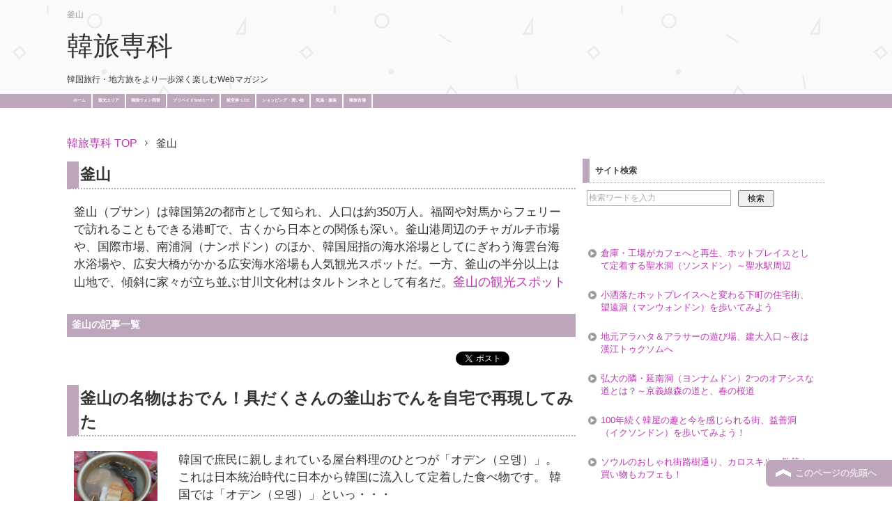

--- FILE ---
content_type: text/html; charset=UTF-8
request_url: https://www.koreatravel-expert.com/busan/
body_size: 14240
content:
<!DOCTYPE html PUBLIC "-//W3C//DTD XHTML 1.0 Transitional//EN" "http://www.w3.org/TR/xhtml1/DTD/xhtml1-transitional.dtd">
<html xmlns="http://www.w3.org/1999/xhtml" dir="ltr" xml:lang="ja" lang="ja" xmlns:og="http://ogp.me/ns#" xmlns:fb="http://www.facebook.com/2008/fbml" itemscope="itemscope" itemtype="http://schema.org/">
<head>
<meta http-equiv="Content-Type" content="text/html; charset=UTF-8" />

<meta name="viewport" content="width=device-width, initial-scale=1.0" />
<meta http-equiv="Content-Style-Type" content="text/css" />
<meta http-equiv="Content-Script-Type" content="text/javascript" />
<!--[if IE]><meta http-equiv="imagetoolbar" content="no" /><![endif]-->

<link rel="stylesheet" href="https://www.koreatravel-expert.com/wp-content/themes/keni62_wp_corp_1909271239/common.css" type="text/css" media="all" />
<link rel="stylesheet" href="https://www.koreatravel-expert.com/wp-content/themes/keni62_wp_corp_1909271239/layout.css" type="text/css" media="all" />
<link rel="stylesheet" href="https://www.koreatravel-expert.com/wp-content/themes/keni62_wp_corp_1909271239/design.css" type="text/css" media="all" />
<link rel="stylesheet" href="https://www.koreatravel-expert.com/wp-content/themes/keni62_wp_corp_1909271239/mobile.css" type="text/css" media="all" />
<link rel="stylesheet" href="https://www.koreatravel-expert.com/wp-content/themes/keni62_wp_corp_1909271239/mobile_layout.css" type="text/css" media="all" />
<link rel="stylesheet" href="https://www.koreatravel-expert.com/wp-content/themes/keni62_wp_corp_1909271239/advanced.css" type="text/css" media="all" />
<link rel="stylesheet" href="https://www.koreatravel-expert.com/wp-content/themes/keni62_wp_corp_1909271239/print.css" type="text/css" media="print" />
<!--favicon--!>
<link rel="shortcut icon" type="image/x-icon" href=" " />
<!--favicon--!>
<link rel="apple-touch-icon" href="https://www.koreatravel-expert.com/wp-content/themes/keni62_wp_corp_1909271239/images/home-icon.png" />
<link rel="alternate" type="application/atom+xml" title="韓旅専科 Atom Feed" href="https://www.koreatravel-expert.com/feed/atom/" />

		<!-- All in One SEO 4.1.0.3 -->
		<title>韓国 釜山 | 韓国の観光・旅行 | トム・ハングル</title>
		<link rel="canonical" href="https://www.koreatravel-expert.com/busan/" />
		<link rel="next" href="https://www.koreatravel-expert.com/busan/page/2/" />
		<meta name="google" content="nositelinkssearchbox" />
		<script type="application/ld+json" class="aioseo-schema">
			{"@context":"https:\/\/schema.org","@graph":[{"@type":"WebSite","@id":"https:\/\/www.koreatravel-expert.com\/#website","url":"https:\/\/www.koreatravel-expert.com\/","name":"\u97d3\u65c5\u5c02\u79d1","description":"\u97d3\u56fd\u65c5\u884c\u5c02\u9580Web\u30fc\u97d3\u56fd\u306e\u8857\u3068\u97d3\u56fd\u306e\u697d\u3057\u307f\u65b9\u304c\u308f\u304b\u308bWeb\u30de\u30ac\u30b8\u30f3\uff5c \u30c8\u30e0\u30fb\u30cf\u30f3\u30b0\u30eb","publisher":{"@id":"https:\/\/www.koreatravel-expert.com\/#organization"}},{"@type":"Organization","@id":"https:\/\/www.koreatravel-expert.com\/#organization","name":"\u97d3\u65c5\u5c02\u79d1","url":"https:\/\/www.koreatravel-expert.com\/"},{"@type":"BreadcrumbList","@id":"https:\/\/www.koreatravel-expert.com\/busan\/#breadcrumblist","itemListElement":[{"@type":"ListItem","@id":"https:\/\/www.koreatravel-expert.com\/#listItem","position":"1","item":{"@id":"https:\/\/www.koreatravel-expert.com\/#item","name":"\u30db\u30fc\u30e0","description":"\u97d3\u56fd\u65c5\u884c\u3092\u697d\u3057\u3080\u305f\u3081\u306e\u89b3\u5149\u30ac\u30a4\u30c9\uff01\u30bd\u30a6\u30eb\u30fb\u91dc\u5c71\u3092\u306f\u3058\u3081\u4ec1\u5ddd\u3001\u5927\u90b1\u3001\u5168\u5dde\u306a\u3069\u306e\u97d3\u56fd\u5730\u65b9\u65c5\u30fb\u97d3\u56fd\u5730\u65b9\u65c5\u884c\u3092\u30c8\u30e0\u30fb\u30cf\u30f3\u30b0\u30eb\u304c\u304a\u4f1d\u3048\u3057\u307e\u3059\u3002\u500b\u4eba\u65c5\u884c\u30fb\u4e00\u4eba\u65c5\u306e\u65b9\u306b\u304a\u3059\u3059\u3081\u306e\u97d3\u56fd\u65c5\u884c\u30d6\u30ed\u30b0\u8a18\u4e8b\u3092\u3001\u65c5\u306e\u30a8\u30ad\u30b9\u305f\u3063\u3077\u308a\u3067\u914d\u4fe1\u3002","url":"https:\/\/www.koreatravel-expert.com\/"},"nextItem":"https:\/\/www.koreatravel-expert.com\/busan\/#listItem"},{"@type":"ListItem","@id":"https:\/\/www.koreatravel-expert.com\/busan\/#listItem","position":"2","item":{"@id":"https:\/\/www.koreatravel-expert.com\/busan\/#item","name":"\u91dc\u5c71","url":"https:\/\/www.koreatravel-expert.com\/busan\/"},"previousItem":"https:\/\/www.koreatravel-expert.com\/#listItem"}]},{"@type":"CollectionPage","@id":"https:\/\/www.koreatravel-expert.com\/busan\/#collectionpage","url":"https:\/\/www.koreatravel-expert.com\/busan\/","name":"\u97d3\u56fd \u91dc\u5c71 | \u97d3\u56fd\u306e\u89b3\u5149\u30fb\u65c5\u884c | \u30c8\u30e0\u30fb\u30cf\u30f3\u30b0\u30eb","inLanguage":"ja","isPartOf":{"@id":"https:\/\/www.koreatravel-expert.com\/#website"},"breadcrumb":{"@id":"https:\/\/www.koreatravel-expert.com\/busan\/#breadcrumblist"}}]}
		</script>
		<!-- All in One SEO -->

<link rel='dns-prefetch' href='//www.googletagmanager.com' />
<link rel='dns-prefetch' href='//pagead2.googlesyndication.com' />
<script type="text/javascript">
window._wpemojiSettings = {"baseUrl":"https:\/\/s.w.org\/images\/core\/emoji\/14.0.0\/72x72\/","ext":".png","svgUrl":"https:\/\/s.w.org\/images\/core\/emoji\/14.0.0\/svg\/","svgExt":".svg","source":{"concatemoji":"https:\/\/www.koreatravel-expert.com\/wp-includes\/js\/wp-emoji-release.min.js?ver=6.2.8"}};
/*! This file is auto-generated */
!function(e,a,t){var n,r,o,i=a.createElement("canvas"),p=i.getContext&&i.getContext("2d");function s(e,t){p.clearRect(0,0,i.width,i.height),p.fillText(e,0,0);e=i.toDataURL();return p.clearRect(0,0,i.width,i.height),p.fillText(t,0,0),e===i.toDataURL()}function c(e){var t=a.createElement("script");t.src=e,t.defer=t.type="text/javascript",a.getElementsByTagName("head")[0].appendChild(t)}for(o=Array("flag","emoji"),t.supports={everything:!0,everythingExceptFlag:!0},r=0;r<o.length;r++)t.supports[o[r]]=function(e){if(p&&p.fillText)switch(p.textBaseline="top",p.font="600 32px Arial",e){case"flag":return s("\ud83c\udff3\ufe0f\u200d\u26a7\ufe0f","\ud83c\udff3\ufe0f\u200b\u26a7\ufe0f")?!1:!s("\ud83c\uddfa\ud83c\uddf3","\ud83c\uddfa\u200b\ud83c\uddf3")&&!s("\ud83c\udff4\udb40\udc67\udb40\udc62\udb40\udc65\udb40\udc6e\udb40\udc67\udb40\udc7f","\ud83c\udff4\u200b\udb40\udc67\u200b\udb40\udc62\u200b\udb40\udc65\u200b\udb40\udc6e\u200b\udb40\udc67\u200b\udb40\udc7f");case"emoji":return!s("\ud83e\udef1\ud83c\udffb\u200d\ud83e\udef2\ud83c\udfff","\ud83e\udef1\ud83c\udffb\u200b\ud83e\udef2\ud83c\udfff")}return!1}(o[r]),t.supports.everything=t.supports.everything&&t.supports[o[r]],"flag"!==o[r]&&(t.supports.everythingExceptFlag=t.supports.everythingExceptFlag&&t.supports[o[r]]);t.supports.everythingExceptFlag=t.supports.everythingExceptFlag&&!t.supports.flag,t.DOMReady=!1,t.readyCallback=function(){t.DOMReady=!0},t.supports.everything||(n=function(){t.readyCallback()},a.addEventListener?(a.addEventListener("DOMContentLoaded",n,!1),e.addEventListener("load",n,!1)):(e.attachEvent("onload",n),a.attachEvent("onreadystatechange",function(){"complete"===a.readyState&&t.readyCallback()})),(e=t.source||{}).concatemoji?c(e.concatemoji):e.wpemoji&&e.twemoji&&(c(e.twemoji),c(e.wpemoji)))}(window,document,window._wpemojiSettings);
</script>
<style type="text/css">
img.wp-smiley,
img.emoji {
	display: inline !important;
	border: none !important;
	box-shadow: none !important;
	height: 1em !important;
	width: 1em !important;
	margin: 0 0.07em !important;
	vertical-align: -0.1em !important;
	background: none !important;
	padding: 0 !important;
}
</style>
	<link rel='preload' id='wp-block-library-css' href='https://www.koreatravel-expert.com/wp-includes/css/dist/block-library/style.min.css?ver=6.2.8' type='text/css' media='all' as="style" onload="this.onload=null;this.rel='stylesheet'" />
<link rel='preload' id='classic-theme-styles-css' href='https://www.koreatravel-expert.com/wp-includes/css/classic-themes.min.css?ver=6.2.8' type='text/css' media='all' as="style" onload="this.onload=null;this.rel='stylesheet'" />
<style id='global-styles-inline-css' type='text/css'>
body{--wp--preset--color--black: #000000;--wp--preset--color--cyan-bluish-gray: #abb8c3;--wp--preset--color--white: #ffffff;--wp--preset--color--pale-pink: #f78da7;--wp--preset--color--vivid-red: #cf2e2e;--wp--preset--color--luminous-vivid-orange: #ff6900;--wp--preset--color--luminous-vivid-amber: #fcb900;--wp--preset--color--light-green-cyan: #7bdcb5;--wp--preset--color--vivid-green-cyan: #00d084;--wp--preset--color--pale-cyan-blue: #8ed1fc;--wp--preset--color--vivid-cyan-blue: #0693e3;--wp--preset--color--vivid-purple: #9b51e0;--wp--preset--gradient--vivid-cyan-blue-to-vivid-purple: linear-gradient(135deg,rgba(6,147,227,1) 0%,rgb(155,81,224) 100%);--wp--preset--gradient--light-green-cyan-to-vivid-green-cyan: linear-gradient(135deg,rgb(122,220,180) 0%,rgb(0,208,130) 100%);--wp--preset--gradient--luminous-vivid-amber-to-luminous-vivid-orange: linear-gradient(135deg,rgba(252,185,0,1) 0%,rgba(255,105,0,1) 100%);--wp--preset--gradient--luminous-vivid-orange-to-vivid-red: linear-gradient(135deg,rgba(255,105,0,1) 0%,rgb(207,46,46) 100%);--wp--preset--gradient--very-light-gray-to-cyan-bluish-gray: linear-gradient(135deg,rgb(238,238,238) 0%,rgb(169,184,195) 100%);--wp--preset--gradient--cool-to-warm-spectrum: linear-gradient(135deg,rgb(74,234,220) 0%,rgb(151,120,209) 20%,rgb(207,42,186) 40%,rgb(238,44,130) 60%,rgb(251,105,98) 80%,rgb(254,248,76) 100%);--wp--preset--gradient--blush-light-purple: linear-gradient(135deg,rgb(255,206,236) 0%,rgb(152,150,240) 100%);--wp--preset--gradient--blush-bordeaux: linear-gradient(135deg,rgb(254,205,165) 0%,rgb(254,45,45) 50%,rgb(107,0,62) 100%);--wp--preset--gradient--luminous-dusk: linear-gradient(135deg,rgb(255,203,112) 0%,rgb(199,81,192) 50%,rgb(65,88,208) 100%);--wp--preset--gradient--pale-ocean: linear-gradient(135deg,rgb(255,245,203) 0%,rgb(182,227,212) 50%,rgb(51,167,181) 100%);--wp--preset--gradient--electric-grass: linear-gradient(135deg,rgb(202,248,128) 0%,rgb(113,206,126) 100%);--wp--preset--gradient--midnight: linear-gradient(135deg,rgb(2,3,129) 0%,rgb(40,116,252) 100%);--wp--preset--duotone--dark-grayscale: url('#wp-duotone-dark-grayscale');--wp--preset--duotone--grayscale: url('#wp-duotone-grayscale');--wp--preset--duotone--purple-yellow: url('#wp-duotone-purple-yellow');--wp--preset--duotone--blue-red: url('#wp-duotone-blue-red');--wp--preset--duotone--midnight: url('#wp-duotone-midnight');--wp--preset--duotone--magenta-yellow: url('#wp-duotone-magenta-yellow');--wp--preset--duotone--purple-green: url('#wp-duotone-purple-green');--wp--preset--duotone--blue-orange: url('#wp-duotone-blue-orange');--wp--preset--font-size--small: 13px;--wp--preset--font-size--medium: 20px;--wp--preset--font-size--large: 36px;--wp--preset--font-size--x-large: 42px;--wp--preset--spacing--20: 0.44rem;--wp--preset--spacing--30: 0.67rem;--wp--preset--spacing--40: 1rem;--wp--preset--spacing--50: 1.5rem;--wp--preset--spacing--60: 2.25rem;--wp--preset--spacing--70: 3.38rem;--wp--preset--spacing--80: 5.06rem;--wp--preset--shadow--natural: 6px 6px 9px rgba(0, 0, 0, 0.2);--wp--preset--shadow--deep: 12px 12px 50px rgba(0, 0, 0, 0.4);--wp--preset--shadow--sharp: 6px 6px 0px rgba(0, 0, 0, 0.2);--wp--preset--shadow--outlined: 6px 6px 0px -3px rgba(255, 255, 255, 1), 6px 6px rgba(0, 0, 0, 1);--wp--preset--shadow--crisp: 6px 6px 0px rgba(0, 0, 0, 1);}:where(.is-layout-flex){gap: 0.5em;}body .is-layout-flow > .alignleft{float: left;margin-inline-start: 0;margin-inline-end: 2em;}body .is-layout-flow > .alignright{float: right;margin-inline-start: 2em;margin-inline-end: 0;}body .is-layout-flow > .aligncenter{margin-left: auto !important;margin-right: auto !important;}body .is-layout-constrained > .alignleft{float: left;margin-inline-start: 0;margin-inline-end: 2em;}body .is-layout-constrained > .alignright{float: right;margin-inline-start: 2em;margin-inline-end: 0;}body .is-layout-constrained > .aligncenter{margin-left: auto !important;margin-right: auto !important;}body .is-layout-constrained > :where(:not(.alignleft):not(.alignright):not(.alignfull)){max-width: var(--wp--style--global--content-size);margin-left: auto !important;margin-right: auto !important;}body .is-layout-constrained > .alignwide{max-width: var(--wp--style--global--wide-size);}body .is-layout-flex{display: flex;}body .is-layout-flex{flex-wrap: wrap;align-items: center;}body .is-layout-flex > *{margin: 0;}:where(.wp-block-columns.is-layout-flex){gap: 2em;}.has-black-color{color: var(--wp--preset--color--black) !important;}.has-cyan-bluish-gray-color{color: var(--wp--preset--color--cyan-bluish-gray) !important;}.has-white-color{color: var(--wp--preset--color--white) !important;}.has-pale-pink-color{color: var(--wp--preset--color--pale-pink) !important;}.has-vivid-red-color{color: var(--wp--preset--color--vivid-red) !important;}.has-luminous-vivid-orange-color{color: var(--wp--preset--color--luminous-vivid-orange) !important;}.has-luminous-vivid-amber-color{color: var(--wp--preset--color--luminous-vivid-amber) !important;}.has-light-green-cyan-color{color: var(--wp--preset--color--light-green-cyan) !important;}.has-vivid-green-cyan-color{color: var(--wp--preset--color--vivid-green-cyan) !important;}.has-pale-cyan-blue-color{color: var(--wp--preset--color--pale-cyan-blue) !important;}.has-vivid-cyan-blue-color{color: var(--wp--preset--color--vivid-cyan-blue) !important;}.has-vivid-purple-color{color: var(--wp--preset--color--vivid-purple) !important;}.has-black-background-color{background-color: var(--wp--preset--color--black) !important;}.has-cyan-bluish-gray-background-color{background-color: var(--wp--preset--color--cyan-bluish-gray) !important;}.has-white-background-color{background-color: var(--wp--preset--color--white) !important;}.has-pale-pink-background-color{background-color: var(--wp--preset--color--pale-pink) !important;}.has-vivid-red-background-color{background-color: var(--wp--preset--color--vivid-red) !important;}.has-luminous-vivid-orange-background-color{background-color: var(--wp--preset--color--luminous-vivid-orange) !important;}.has-luminous-vivid-amber-background-color{background-color: var(--wp--preset--color--luminous-vivid-amber) !important;}.has-light-green-cyan-background-color{background-color: var(--wp--preset--color--light-green-cyan) !important;}.has-vivid-green-cyan-background-color{background-color: var(--wp--preset--color--vivid-green-cyan) !important;}.has-pale-cyan-blue-background-color{background-color: var(--wp--preset--color--pale-cyan-blue) !important;}.has-vivid-cyan-blue-background-color{background-color: var(--wp--preset--color--vivid-cyan-blue) !important;}.has-vivid-purple-background-color{background-color: var(--wp--preset--color--vivid-purple) !important;}.has-black-border-color{border-color: var(--wp--preset--color--black) !important;}.has-cyan-bluish-gray-border-color{border-color: var(--wp--preset--color--cyan-bluish-gray) !important;}.has-white-border-color{border-color: var(--wp--preset--color--white) !important;}.has-pale-pink-border-color{border-color: var(--wp--preset--color--pale-pink) !important;}.has-vivid-red-border-color{border-color: var(--wp--preset--color--vivid-red) !important;}.has-luminous-vivid-orange-border-color{border-color: var(--wp--preset--color--luminous-vivid-orange) !important;}.has-luminous-vivid-amber-border-color{border-color: var(--wp--preset--color--luminous-vivid-amber) !important;}.has-light-green-cyan-border-color{border-color: var(--wp--preset--color--light-green-cyan) !important;}.has-vivid-green-cyan-border-color{border-color: var(--wp--preset--color--vivid-green-cyan) !important;}.has-pale-cyan-blue-border-color{border-color: var(--wp--preset--color--pale-cyan-blue) !important;}.has-vivid-cyan-blue-border-color{border-color: var(--wp--preset--color--vivid-cyan-blue) !important;}.has-vivid-purple-border-color{border-color: var(--wp--preset--color--vivid-purple) !important;}.has-vivid-cyan-blue-to-vivid-purple-gradient-background{background: var(--wp--preset--gradient--vivid-cyan-blue-to-vivid-purple) !important;}.has-light-green-cyan-to-vivid-green-cyan-gradient-background{background: var(--wp--preset--gradient--light-green-cyan-to-vivid-green-cyan) !important;}.has-luminous-vivid-amber-to-luminous-vivid-orange-gradient-background{background: var(--wp--preset--gradient--luminous-vivid-amber-to-luminous-vivid-orange) !important;}.has-luminous-vivid-orange-to-vivid-red-gradient-background{background: var(--wp--preset--gradient--luminous-vivid-orange-to-vivid-red) !important;}.has-very-light-gray-to-cyan-bluish-gray-gradient-background{background: var(--wp--preset--gradient--very-light-gray-to-cyan-bluish-gray) !important;}.has-cool-to-warm-spectrum-gradient-background{background: var(--wp--preset--gradient--cool-to-warm-spectrum) !important;}.has-blush-light-purple-gradient-background{background: var(--wp--preset--gradient--blush-light-purple) !important;}.has-blush-bordeaux-gradient-background{background: var(--wp--preset--gradient--blush-bordeaux) !important;}.has-luminous-dusk-gradient-background{background: var(--wp--preset--gradient--luminous-dusk) !important;}.has-pale-ocean-gradient-background{background: var(--wp--preset--gradient--pale-ocean) !important;}.has-electric-grass-gradient-background{background: var(--wp--preset--gradient--electric-grass) !important;}.has-midnight-gradient-background{background: var(--wp--preset--gradient--midnight) !important;}.has-small-font-size{font-size: var(--wp--preset--font-size--small) !important;}.has-medium-font-size{font-size: var(--wp--preset--font-size--medium) !important;}.has-large-font-size{font-size: var(--wp--preset--font-size--large) !important;}.has-x-large-font-size{font-size: var(--wp--preset--font-size--x-large) !important;}
.wp-block-navigation a:where(:not(.wp-element-button)){color: inherit;}
:where(.wp-block-columns.is-layout-flex){gap: 2em;}
.wp-block-pullquote{font-size: 1.5em;line-height: 1.6;}
</style>
<link rel='preload' id='child-pages-shortcode-css-css' href='https://www.koreatravel-expert.com/wp-content/plugins/child-pages-shortcode/css/child-pages-shortcode.min.css?ver=1.1.4' type='text/css' media='all' as="style" onload="this.onload=null;this.rel='stylesheet'" />
<script defer src='https://www.koreatravel-expert.com/wp-includes/js/jquery/jquery.min.js?ver=3.6.4' id='jquery-core-js'></script>
<script defer src='https://www.koreatravel-expert.com/wp-includes/js/jquery/jquery-migrate.min.js?ver=3.4.0' id='jquery-migrate-js'></script>
<script defer src='https://www.koreatravel-expert.com/wp-content/plugins/child-pages-shortcode/js/child-pages-shortcode.min.js?ver=1.1.4' id='child-pages-shortcode-js'></script>

<!-- Google アナリティクス スニペット (Site Kit が追加) -->
<script defer src='https://www.googletagmanager.com/gtag/js?id=UA-35505737-1' id='google_gtagjs-js' async></script>
<script defer id='google_gtagjs-js-after'>
window.dataLayer = window.dataLayer || [];function gtag(){dataLayer.push(arguments);}
gtag('set', 'linker', {"domains":["www.koreatravel-expert.com"]} );
gtag("js", new Date());
gtag("set", "developer_id.dZTNiMT", true);
gtag("config", "UA-35505737-1", {"anonymize_ip":true});
gtag("config", "GT-5RM3SBG");
</script>

<!-- (ここまで) Google アナリティクス スニペット (Site Kit が追加) -->
<link rel="https://api.w.org/" href="https://www.koreatravel-expert.com/wp-json/" /><link rel="alternate" type="application/json" href="https://www.koreatravel-expert.com/wp-json/wp/v2/categories/229" /><link rel="wlwmanifest" type="application/wlwmanifest+xml" href="https://www.koreatravel-expert.com/wp-includes/wlwmanifest.xml" />
<meta name="generator" content="WordPress 6.2.8" />
<meta name="generator" content="Site Kit by Google 1.111.0" />
<!-- Google AdSense スニペット (Site Kit が追加) -->
<meta name="google-adsense-platform-account" content="ca-host-pub-2644536267352236">
<meta name="google-adsense-platform-domain" content="sitekit.withgoogle.com">
<!-- (ここまで) Google AdSense スニペット (Site Kit が追加) -->
<link rel="amphtml" href="https://www.koreatravel-expert.com/busan/?amp">
<!-- Google AdSense スニペット (Site Kit が追加) -->
<script async="async" src="https://pagead2.googlesyndication.com/pagead/js/adsbygoogle.js?client=ca-pub-2017968608862143&amp;host=ca-host-pub-2644536267352236" crossorigin="anonymous" type="text/javascript"></script>

<!-- (ここまで) Google AdSense スニペット (Site Kit が追加) -->
<link rel="icon" href="https://www.koreatravel-expert.com/wp-content/uploads/2023/01/cropped-cropped-i1JoNEBI_bigger-1-32x32.jpg" sizes="32x32" />
<link rel="icon" href="https://www.koreatravel-expert.com/wp-content/uploads/2023/01/cropped-cropped-i1JoNEBI_bigger-1-192x192.jpg" sizes="192x192" />
<link rel="apple-touch-icon" href="https://www.koreatravel-expert.com/wp-content/uploads/2023/01/cropped-cropped-i1JoNEBI_bigger-1-180x180.jpg" />
<meta name="msapplication-TileImage" content="https://www.koreatravel-expert.com/wp-content/uploads/2023/01/cropped-cropped-i1JoNEBI_bigger-1-270x270.jpg" />
<!--AMP・AD!--!>
<script async custom-element="amp-auto-ads"
        src="https://cdn.ampproject.org/v0/amp-auto-ads-0.1.js">
</script>
<!--LinkSwitch!--!>
<script type="text/javascript" language="javascript">
    var vc_pid = "886570992";
</script><script type="text/javascript" src="//aml.valuecommerce.com/vcdal.js" async></script>
<!--LinkSwitch!--!>
</head>
<body class="archive category category-busan category-229 col2">
<div id="container">
<!--▲ヘッダー-->
<!--▼PCヘッダー-->
<div id="header">
<div id="header-in"><h1>釜山</h1><div id="header-title">
<p class="header-logo"><a href="https://www.koreatravel-expert.com">韓旅専科</a></p>
<h2>韓国旅行・地方旅をより一歩深く楽しむWebマガジン</h2>
</div></div></div>
<!--▲ヘッダー-->
<!--▼グローバルナビ-->
<div id="global-nav">
<dl id="global-nav-in">
<dt class="btn-gnav">メニュー</dt>
<dd class="menu-wrap">
<ul id="menu" class="menu">
<li id="menu-item-8511" class="first menu-item menu-item-type-custom menu-item-object-custom menu-item-home menu-item-8511"><a href="https://www.koreatravel-expert.com/">ホーム</a></li>
<li id="menu-item-14671" class="menu-item menu-item-type-post_type menu-item-object-page menu-item-14671"><a href="https://www.koreatravel-expert.com/area/">観光エリア</a></li>
<li id="menu-item-35577" class="menu-item menu-item-type-post_type menu-item-object-page menu-item-35577"><a href="https://www.koreatravel-expert.com/exchange/">韓国ウォン両替</a></li>
<li id="menu-item-36555" class="menu-item menu-item-type-taxonomy menu-item-object-category menu-item-36555"><a href="https://www.koreatravel-expert.com/sim/">プリペイドSIMカード</a></li>
<li id="menu-item-9104" class="menu-item menu-item-type-taxonomy menu-item-object-category menu-item-9104"><a href="https://www.koreatravel-expert.com/airline-m/">航空券･LCC</a></li>
<li id="menu-item-29766" class="menu-item menu-item-type-taxonomy menu-item-object-category menu-item-29766"><a href="https://www.koreatravel-expert.com/shopping/">ショッピング・買い物</a></li>
<li id="menu-item-21097" class="menu-item menu-item-type-post_type menu-item-object-page menu-item-21097"><a href="https://www.koreatravel-expert.com/weather/">気温・服装</a></li>
<li id="menu-item-35519" class="menu-item menu-item-type-custom menu-item-object-custom menu-item-35519"><a href="https://farm.koreatravel-expert.com/">韓旅市場</a></li>
</ul></dd></dl></div>
<!--▲グローバルナビ-->
<!--main-->
<div id="main">
<!--main-in-->
<div id="main-in">
<!--スマホ・PC広告条件分岐（横広告）-->
<script async src="//pagead2.googlesyndication.com/pagead/js/adsbygoogle.js"></script>
<!-- デスクトップ上・下リンク広告 -->
<ins class="adsbygoogle"
     style="display:inline-block;width:728px;height:15px"
     data-ad-client="ca-pub-2017968608862143"
     data-ad-slot="9716466767"></ins>
<script>
(adsbygoogle = window.adsbygoogle || []).push({});
</script><br>
<!--▼パン屑ナビ-->
<div id="breadcrumbs">
<ol>
<li class="first" itemscope="itemscope" itemtype="http://data-vocabulary.org/Breadcrumb"><a href="https://www.koreatravel-expert.com" itemprop="url"><span itemprop="title">韓旅専科 TOP</span></a></li>
<li><span>釜山</span></li>
</ol>
</div>
<!--▲パン屑ナビ-->
<!--▽メイン＆サブ-->
<div id="main-and-sub">

<!--▽メインコンテンツ-->
<div id="main-contents">


<h2 class="post-title"><b>釜山</b></h2>
<div class="content_area contents">
釜山（プサン）は韓国第2の都市として知られ、人口は約350万人。福岡や対馬からフェリーで訪れることもできる港町で、古くから日本との関係も深い。釜山港周辺のチャガルチ市場や、国際市場、南浦洞（ナンポドン）のほか、韓国屈指の海水浴場としてにぎわう海雲台海水浴場や、広安大橋がかかる広安海水浴場も人気観光スポットだ。一方、釜山の半分以上は山地で、傾斜に家々が立ち並ぶ甘川文化村はタルトンネとして有名だ。<a href="http://www.koreatravel-expert.com/area/busan/">釜山の観光スポット</a>
</div>
<br>


<p class="archive-title">釜山の記事一覧</p>
<ul class="sb m20-b">
<li class="sb-fb-like"></li>
<li class="sb-tweet"></li>
<li class="sb-hatebu"></li>
<li class="sb-gplus"></li></ul>
<div class="post">
<h2><a href="https://www.koreatravel-expert.com/busan-oden/" title="釜山の名物はおでん！具だくさんの釜山おでんを自宅で再現してみた">釜山の名物はおでん！具だくさんの釜山おでんを自宅で再現してみた</a></h2>
<div class="contents clearfix">

	<div class="article">

	<!--アイキャッチ画像-->
		<a href="https://www.koreatravel-expert.com/busan-oden/" title="釜山の名物はおでん！具だくさんの釜山おでんを自宅で再現してみた"><img src="https://www.koreatravel-expert.com/wp-content/plugins/lazy-load/images/1x1.trans.gif" data-lazy-src="https://www.koreatravel-expert.com/wp-content/uploads/2020/08/korea500-120x90.jpg" width="120" height="90" class="alignleft wp-post-image" alt decoding="async"><noscript><img width="120" height="90" src="https://www.koreatravel-expert.com/wp-content/uploads/2020/08/korea500-120x90.jpg" class="alignleft wp-post-image" alt="" decoding="async" /></noscript></a>
		

	<!--本文抜粋-->
	<p>韓国で庶民に親しまれている屋台料理のひとつが「オデン（오뎅）」。これは日本統治時代に日本から韓国に流入して定着した食べ物です。 韓国では「オデン（오뎅）」といっ・・・</p>
	<p class="link-next"><a href="https://www.koreatravel-expert.com/busan-oden/">「釜山の名物はおでん！具だくさんの釜山おでんを自宅で再現してみた」の続きを読む</a></p>
	<!--/アイキャッチ画像-->
	<!--/本文抜粋-->

	</div>
<!--/article-->

</div>

</div>
<!--/post-->
<div class="post">
<h2><a href="https://www.koreatravel-expert.com/yeongdo-daniel/" title="カン・ダニエルは釜山・影島（ヨンド）出身～プデュ・Wanna Oneを経てソロデビューした歌手の地元へ">カン・ダニエルは釜山・影島（ヨンド）出身～プデュ・Wanna Oneを経てソロデビューした歌手の地元へ</a></h2>
<div class="contents clearfix">

	<div class="article">

	<!--アイキャッチ画像-->
		<a href="https://www.koreatravel-expert.com/yeongdo-daniel/" title="カン・ダニエルは釜山・影島（ヨンド）出身～プデュ・Wanna Oneを経てソロデビューした歌手の地元へ"><img src="https://www.koreatravel-expert.com/wp-content/plugins/lazy-load/images/1x1.trans.gif" data-lazy-src="https://www.koreatravel-expert.com/wp-content/uploads/2020/03/daniel-120x90.jpg" width="120" height="90" class="alignleft wp-post-image" alt decoding="async" loading="lazy"><noscript><img width="120" height="90" src="https://www.koreatravel-expert.com/wp-content/uploads/2020/03/daniel-120x90.jpg" class="alignleft wp-post-image" alt="" decoding="async" loading="lazy" /></noscript></a>
		

	<!--本文抜粋-->
	<p>人気オーディション番組「プロデュース101」のシーズン2の投票では1位を獲得し、Wanna Oneのメンバーとして活動していたカン・ダニエル（강다니엘）。199・・・</p>
	<p class="link-next"><a href="https://www.koreatravel-expert.com/yeongdo-daniel/">「カン・ダニエルは釜山・影島（ヨンド）出身～プデュ・Wanna Oneを経てソロデビューした歌手の地元へ」の続きを読む</a></p>
	<!--/アイキャッチ画像-->
	<!--/本文抜粋-->

	</div>
<!--/article-->

</div>

</div>
<!--/post-->
<div class="post">
<h2><a href="https://www.koreatravel-expert.com/pusan-port/" title="「釜山港」へ帰れ！「釜山港」から行け！～釜山旅の起点となる国際港">「釜山港」へ帰れ！「釜山港」から行け！～釜山旅の起点となる国際港</a></h2>
<div class="contents clearfix">

	<div class="article">

	<!--アイキャッチ画像-->
		<a href="https://www.koreatravel-expert.com/pusan-port/" title="「釜山港」へ帰れ！「釜山港」から行け！～釜山旅の起点となる国際港"><img src="https://www.koreatravel-expert.com/wp-content/plugins/lazy-load/images/1x1.trans.gif" data-lazy-src="https://www.koreatravel-expert.com/wp-content/uploads/2019/06/busan-port221-120x90.jpg" width="120" height="90" class="alignleft wp-post-image" alt decoding="async" loading="lazy"><noscript><img width="120" height="90" src="https://www.koreatravel-expert.com/wp-content/uploads/2019/06/busan-port221-120x90.jpg" class="alignleft wp-post-image" alt="" decoding="async" loading="lazy" /></noscript></a>
		

	<!--本文抜粋-->
	<p>釜山港は韓国第二の都市、釜山にある国際港。日本からは福岡、下関、対馬、大阪とを結ぶ旅客船がやってくる場所であり、港にはコンテナ船も停泊しています。釜山港は金海空・・・</p>
	<p class="link-next"><a href="https://www.koreatravel-expert.com/pusan-port/">「「釜山港」へ帰れ！「釜山港」から行け！～釜山旅の起点となる国際港」の続きを読む</a></p>
	<!--/アイキャッチ画像-->
	<!--/本文抜粋-->

	</div>
<!--/article-->

</div>

</div>
<!--/post-->
<br><script async src="https://pagead2.googlesyndication.com/pagead/js/adsbygoogle.js"></script>
<ins class="adsbygoogle"
     style="display:block"
     data-ad-format="fluid"
     data-ad-layout-key="-ff-10+p-uf+1a5"
     data-ad-client="ca-pub-2017968608862143"
     data-ad-slot="2085301817"></ins>
<script>
     (adsbygoogle = window.adsbygoogle || []).push({});
</script><br>
<div class="post">
<h2><a href="https://www.koreatravel-expert.com/seoul-busan/" title="ソウルと釜山、いちどの旅行でどちらも行けるのか？～高速鉄道KTXで往復5時間！">ソウルと釜山、いちどの旅行でどちらも行けるのか？～高速鉄道KTXで往復5時間！</a></h2>
<div class="contents clearfix">

	<div class="article">

	<!--アイキャッチ画像-->
		<a href="https://www.koreatravel-expert.com/seoul-busan/" title="ソウルと釜山、いちどの旅行でどちらも行けるのか？～高速鉄道KTXで往復5時間！"><img src="https://www.koreatravel-expert.com/wp-content/plugins/lazy-load/images/1x1.trans.gif" data-lazy-src="https://www.koreatravel-expert.com/wp-content/uploads/2019/06/ktx331-120x90.jpg" width="120" height="90" class="alignleft wp-post-image" alt decoding="async" loading="lazy"><noscript><img width="120" height="90" src="https://www.koreatravel-expert.com/wp-content/uploads/2019/06/ktx331-120x90.jpg" class="alignleft wp-post-image" alt="" decoding="async" loading="lazy" /></noscript></a>
		

	<!--本文抜粋-->
	<p>約1000万人が暮らす首都ソウルと、約350万人が住む韓国第2の都市の港町・釜山（プサン）。韓国には行きたいけれどどちらを訪れようか迷っている方もいらっしゃるは・・・</p>
	<p class="link-next"><a href="https://www.koreatravel-expert.com/seoul-busan/">「ソウルと釜山、いちどの旅行でどちらも行けるのか？～高速鉄道KTXで往復5時間！」の続きを読む</a></p>
	<!--/アイキャッチ画像-->
	<!--/本文抜粋-->

	</div>
<!--/article-->

</div>

</div>
<!--/post-->
<div class="post">
<h2><a href="https://www.koreatravel-expert.com/busan-beach/" title="有名どころから穴場まで！釜山の5つのビーチへ出かけてみよう">有名どころから穴場まで！釜山の5つのビーチへ出かけてみよう</a></h2>
<div class="contents clearfix">

	<div class="article">

	<!--アイキャッチ画像-->
		<a href="https://www.koreatravel-expert.com/busan-beach/" title="有名どころから穴場まで！釜山の5つのビーチへ出かけてみよう"><img src="https://www.koreatravel-expert.com/wp-content/plugins/lazy-load/images/1x1.trans.gif" data-lazy-src="https://www.koreatravel-expert.com/wp-content/uploads/2019/06/busan-beach224-120x90.jpg" width="120" height="90" class="alignleft wp-post-image" alt decoding="async" loading="lazy"><noscript><img width="120" height="90" src="https://www.koreatravel-expert.com/wp-content/uploads/2019/06/busan-beach224-120x90.jpg" class="alignleft wp-post-image" alt="" decoding="async" loading="lazy" /></noscript></a>
		

	<!--本文抜粋-->
	<p>韓国第2の都市であり、港町である釜山。夏になると韓国各地から海水浴客が訪れてにぎわいます。 夏休みに釜山を訪れる際には、海水浴を満喫しようと考えている方もいらっ・・・</p>
	<p class="link-next"><a href="https://www.koreatravel-expert.com/busan-beach/">「有名どころから穴場まで！釜山の5つのビーチへ出かけてみよう」の続きを読む</a></p>
	<!--/アイキャッチ画像-->
	<!--/本文抜粋-->

	</div>
<!--/article-->

</div>

</div>
<!--/post-->
<div class="post">
<h2><a href="https://www.koreatravel-expert.com/ibagugil/" title="釜山駅周辺で注目の散策スポット！～港を一望、夜景も美しい草梁イバグギル">釜山駅周辺で注目の散策スポット！～港を一望、夜景も美しい草梁イバグギル</a></h2>
<div class="contents clearfix">

	<div class="article">

	<!--アイキャッチ画像-->
		<a href="https://www.koreatravel-expert.com/ibagugil/" title="釜山駅周辺で注目の散策スポット！～港を一望、夜景も美しい草梁イバグギル"><img src="https://www.koreatravel-expert.com/wp-content/plugins/lazy-load/images/1x1.trans.gif" data-lazy-src="https://www.koreatravel-expert.com/wp-content/uploads/2018/10/ibakgil315-120x90.jpg" width="120" height="90" class="alignleft wp-post-image" alt decoding="async" loading="lazy"><noscript><img width="120" height="90" src="https://www.koreatravel-expert.com/wp-content/uploads/2018/10/ibakgil315-120x90.jpg" class="alignleft wp-post-image" alt="" decoding="async" loading="lazy" /></noscript></a>
		

	<!--本文抜粋-->
	<p>約350万人が暮らす韓国第2の都市・釜山。その玄関口ともなるKORAIL釜山駅の近くには、九州や下関、大阪とを結ぶ釜山国際旅客船ターミナルがあり、観光客が船で行・・・</p>
	<p class="link-next"><a href="https://www.koreatravel-expert.com/ibagugil/">「釜山駅周辺で注目の散策スポット！～港を一望、夜景も美しい草梁イバグギル」の続きを読む</a></p>
	<!--/アイキャッチ画像-->
	<!--/本文抜粋-->

	</div>
<!--/article-->

</div>

</div>
<!--/post-->
<div class="post">
<h2><a href="https://www.koreatravel-expert.com/busan-station/" title="市場に屋台に外国人街！多様な色を持つ釜山駅周辺～観光も買い物もグルメもココで">市場に屋台に外国人街！多様な色を持つ釜山駅周辺～観光も買い物もグルメもココで</a></h2>
<div class="contents clearfix">

	<div class="article">

	<!--アイキャッチ画像-->
		<a href="https://www.koreatravel-expert.com/busan-station/" title="市場に屋台に外国人街！多様な色を持つ釜山駅周辺～観光も買い物もグルメもココで"><img src="https://www.koreatravel-expert.com/wp-content/plugins/lazy-load/images/1x1.trans.gif" data-lazy-src="https://www.koreatravel-expert.com/wp-content/uploads/2018/03/busanst3013-120x90.jpg" width="120" height="90" class="alignleft wp-post-image" alt decoding="async" loading="lazy"><noscript><img width="120" height="90" src="https://www.koreatravel-expert.com/wp-content/uploads/2018/03/busanst3013-120x90.jpg" class="alignleft wp-post-image" alt="" decoding="async" loading="lazy" /></noscript></a>
		

	<!--本文抜粋-->
	<p>韓国第2の都市、釜山（부산、プサン）。近年は東京や大阪だけでなく、札幌や名古屋からもLCCを含めた定期便が増え、だいぶ旅行に行きやすくなっています。金海空港から・・・</p>
	<p class="link-next"><a href="https://www.koreatravel-expert.com/busan-station/">「市場に屋台に外国人街！多様な色を持つ釜山駅周辺～観光も買い物もグルメもココで」の続きを読む</a></p>
	<!--/アイキャッチ画像-->
	<!--/本文抜粋-->

	</div>
<!--/article-->

</div>

</div>
<!--/post-->
<div class="post">
<h2><a href="https://www.koreatravel-expert.com/bupyeonmkt/" title="釜山・富平カントン市場の夜市へ">釜山・富平カントン市場の夜市へ</a></h2>
<div class="contents clearfix">

	<div class="article">

	<!--アイキャッチ画像-->
		<a href="https://www.koreatravel-expert.com/bupyeonmkt/" title="釜山・富平カントン市場の夜市へ"><img src="https://www.koreatravel-expert.com/wp-content/plugins/lazy-load/images/1x1.trans.gif" data-lazy-src="https://www.koreatravel-expert.com/wp-content/uploads/2016/07/busan653-100x100.jpg" width="90" height="90" class="alignleft wp-post-image" alt decoding="async" loading="lazy" srcset="https://www.koreatravel-expert.com/wp-content/uploads/2016/07/busan653-100x100.jpg 100w, https://www.koreatravel-expert.com/wp-content/uploads/2016/07/busan653-60x60.jpg 60w" sizes="(max-width: 90px) 100vw, 90px"><noscript><img width="90" height="90" src="https://www.koreatravel-expert.com/wp-content/uploads/2016/07/busan653-100x100.jpg" class="alignleft wp-post-image" alt="" decoding="async" loading="lazy" srcset="https://www.koreatravel-expert.com/wp-content/uploads/2016/07/busan653-100x100.jpg 100w, https://www.koreatravel-expert.com/wp-content/uploads/2016/07/busan653-60x60.jpg 60w" sizes="(max-width: 90px) 100vw, 90px" /></noscript></a>
		

	<!--本文抜粋-->
	<p>開港期からの歴史をもつ釜山カントン市場 富平カントン市場（부평깡통시장）は、「120年の歴史を誇る」とされ、歴史ある市場です。1876年の江華島条約（日朝修好条・・・</p>
	<p class="link-next"><a href="https://www.koreatravel-expert.com/bupyeonmkt/">「釜山・富平カントン市場の夜市へ」の続きを読む</a></p>
	<!--/アイキャッチ画像-->
	<!--/本文抜粋-->

	</div>
<!--/article-->

</div>

</div>
<!--/post-->
<div class="post">
<h2><a href="https://www.koreatravel-expert.com/nightmkt/" title="韓国で夜市（ナイトマーケット）が熱い！">韓国で夜市（ナイトマーケット）が熱い！</a></h2>
<div class="contents clearfix">

	<div class="article">

	<!--アイキャッチ画像-->
		<a href="https://www.koreatravel-expert.com/nightmkt/" title="韓国で夜市（ナイトマーケット）が熱い！"><img src="https://www.koreatravel-expert.com/wp-content/plugins/lazy-load/images/1x1.trans.gif" data-lazy-src="https://www.koreatravel-expert.com/wp-content/uploads/2016/07/bupyongsj12-100x100.jpg" width="90" height="90" class="alignleft wp-post-image" alt decoding="async" loading="lazy" srcset="https://www.koreatravel-expert.com/wp-content/uploads/2016/07/bupyongsj12-100x100.jpg 100w, https://www.koreatravel-expert.com/wp-content/uploads/2016/07/bupyongsj12-60x60.jpg 60w" sizes="(max-width: 90px) 100vw, 90px"><noscript><img width="90" height="90" src="https://www.koreatravel-expert.com/wp-content/uploads/2016/07/bupyongsj12-100x100.jpg" class="alignleft wp-post-image" alt="" decoding="async" loading="lazy" srcset="https://www.koreatravel-expert.com/wp-content/uploads/2016/07/bupyongsj12-100x100.jpg 100w, https://www.koreatravel-expert.com/wp-content/uploads/2016/07/bupyongsj12-60x60.jpg 60w" sizes="(max-width: 90px) 100vw, 90px" /></noscript></a>
		

	<!--本文抜粋-->
	<p>韓国の各地で夜市が開催されています。元祖とされる釜山の富平カントン市場をはじめ、全州南部市場の夜市、今年からは大邱・西門市場の夜市、そしてソウル・汝矣島の夜市な・・・</p>
	<p class="link-next"><a href="https://www.koreatravel-expert.com/nightmkt/">「韓国で夜市（ナイトマーケット）が熱い！」の続きを読む</a></p>
	<!--/アイキャッチ画像-->
	<!--/本文抜粋-->

	</div>
<!--/article-->

</div>

</div>
<!--/post-->
<div class="post">
<h2><a href="https://www.koreatravel-expert.com/yangyang-air/" title="噂の&#8217;幽霊空港&#8217;、韓国・襄陽空港から釜山へ行ってみた！">噂の&#8217;幽霊空港&#8217;、韓国・襄陽空港から釜山へ行ってみた！</a></h2>
<div class="contents clearfix">

	<div class="article">

	<!--アイキャッチ画像-->
		<a href="https://www.koreatravel-expert.com/yangyang-air/" title="噂の&#8217;幽霊空港&#8217;、韓国・襄陽空港から釜山へ行ってみた！"><img src="https://www.koreatravel-expert.com/wp-content/plugins/lazy-load/images/1x1.trans.gif" data-lazy-src="https://www.koreatravel-expert.com/wp-content/uploads/2016/03/yangyang28-100x100.jpg" width="90" height="90" class="alignleft wp-post-image" alt decoding="async" loading="lazy" srcset="https://www.koreatravel-expert.com/wp-content/uploads/2016/03/yangyang28-100x100.jpg 100w, https://www.koreatravel-expert.com/wp-content/uploads/2016/03/yangyang28-60x60.jpg 60w" sizes="(max-width: 90px) 100vw, 90px"><noscript><img width="90" height="90" src="https://www.koreatravel-expert.com/wp-content/uploads/2016/03/yangyang28-100x100.jpg" class="alignleft wp-post-image" alt="" decoding="async" loading="lazy" srcset="https://www.koreatravel-expert.com/wp-content/uploads/2016/03/yangyang28-100x100.jpg 100w, https://www.koreatravel-expert.com/wp-content/uploads/2016/03/yangyang28-60x60.jpg 60w" sizes="(max-width: 90px) 100vw, 90px" /></noscript></a>
		

	<!--本文抜粋-->
	<p>江原道・襄陽（ヤンヤン）空港～釜山・金海空港路線搭乗記。「幽霊空港」として英メディアにも取り上げられたことのある襄陽空港。コリア・エクスプレス・エア、韓国国内線搭乗記！</p>
	<p class="link-next"><a href="https://www.koreatravel-expert.com/yangyang-air/">「噂の&#8217;幽霊空港&#8217;、韓国・襄陽空港から釜山へ行ってみた！」の続きを読む</a></p>
	<!--/アイキャッチ画像-->
	<!--/本文抜粋-->

	</div>
<!--/article-->

</div>

</div>
<!--/post-->
<div class="cont-menu-wp">
<ul>
<li class="nav-prev"><a href="https://www.koreatravel-expert.com/busan/page/2/" >以前の記事へ</a></li>
</ul>
</div>


</div>
<!--△メインコンテンツ-->
<!-- 記事下レスポンシブル -->
<ins class="adsbygoogle"
     style="display:block"
     data-ad-client="ca-pub-2017968608862143"
     data-ad-slot="9024016368"
     data-ad-format="rectangle"></ins>
<script>
(adsbygoogle = window.adsbygoogle || []).push({});
</script><br>
<!--▽サブコンテンツ-->
	<div id="sub-contents" class="sub-column">
	<div id="sub-contents-in">
</div>
</div>
<!--△サブコンテンツ-->


</div>
<!--△メイン＆サブ-->


<!--▼サイドバー-->
        <div id="sidebar" class="sub-column">
	<div id="sidebar-in" class="showSidebar">
<div id="search-2" class="contents widget-conts widget_search"><h3>サイト検索</h3><form role="search" method="get" id="searchform" action="https://www.koreatravel-expert.com/">
	<dl class="search-box">
		<dt><input type="text" class="search" value="" name="s" id="s" /></dt>
		<dd><input type="submit" id="searchsubmit" value="検索" /></dd>
	</dl>
</form></div><div id="nav_menu-2" class="contents widget-conts widget_nav_menu"><div class="menu-%e3%83%9b%e3%83%83%e3%83%88%e3%83%97%e3%83%ac%e3%82%a4%e3%82%b9-container"><ul id="menu-%e3%83%9b%e3%83%83%e3%83%88%e3%83%97%e3%83%ac%e3%82%a4%e3%82%b9" class="menu"><li id="menu-item-36487" class="menu-item menu-item-type-post_type menu-item-object-post menu-item-36487"><a href="https://www.koreatravel-expert.com/seongsudong/">倉庫・工場がカフェへと再生、ホットプレイスとして定着する聖水洞（ソンスドン）～聖水駅周辺</a></li>
<li id="menu-item-36488" class="menu-item menu-item-type-post_type menu-item-object-post menu-item-36488"><a href="https://www.koreatravel-expert.com/mangwon-mk/">小洒落たホットプレイスへと変わる下町の住宅街、望遠洞（マンウォンドン）を歩いてみよう</a></li>
<li id="menu-item-36489" class="menu-item menu-item-type-post_type menu-item-object-post menu-item-36489"><a href="https://www.koreatravel-expert.com/geondae-ttukseom/">地元アラハタ＆アラサーの遊び場、建大入口～夜は漢江トゥクソムへ</a></li>
<li id="menu-item-36490" class="menu-item menu-item-type-post_type menu-item-object-post menu-item-36490"><a href="https://www.koreatravel-expert.com/yeonnam2st/">弘大の隣・延南洞（ヨンナムドン）2つのオアシスな道とは？～京義線森の道と、春の桜道</a></li>
<li id="menu-item-36491" class="menu-item menu-item-type-post_type menu-item-object-post menu-item-36491"><a href="https://www.koreatravel-expert.com/ikseondong-street/">100年続く韓屋の趣と今を感じられる街、益善洞（イクソンドン）を歩いてみよう！</a></li>
<li id="menu-item-36492" class="menu-item menu-item-type-post_type menu-item-object-post menu-item-36492"><a href="https://www.koreatravel-expert.com/garosugil-walk/">ソウルのおしゃれ街路樹通り、カロスキル～散策も買い物もカフェも！</a></li>
</ul></div></div></div>
</div>
<center><script async src="//pagead2.googlesyndication.com/pagead/js/adsbygoogle.js"></script>
<!-- PCSIDE -->
<ins class="adsbygoogle"
     style="display:inline-block;width:300px;height:1050px"
     data-ad-client="ca-pub-2017968608862143"
     data-ad-slot="9512802797"></ins>
<script>
(adsbygoogle = window.adsbygoogle || []).push({});
</script>
<a class="twitter-timeline" data-width="300" data-height="600" href="https://twitter.com/ktraveltom?ref_src=twsrc%5Etfw">Tweets by ktraveltom</a> <script async src="https://platform.twitter.com/widgets.js" charset="utf-8"></script></center>
<!--▲サイドバー-->




</div>
<!--/main-in-->

</div>
<!--/main-->


﻿<!--▼フッター-->
<footer>
<div id="footer">
<div id="footer-in">
<!--アドレスエリア-->
<!--/アドレスエリア-->
<!--フッターメニュー-->
<div class="footer-menu">
<div class="menu-%e5%9b%ba%e5%ae%9a%e3%83%9a%e3%83%bc%e3%82%b8-container"><ul id="menu-%e5%9b%ba%e5%ae%9a%e3%83%9a%e3%83%bc%e3%82%b8" class="menu"><li id="menu-item-8524" class="menu-item menu-item-type-post_type menu-item-object-page menu-item-8524"><a href="https://www.koreatravel-expert.com/area/">観光エリア</a></li>
<li id="menu-item-17422" class="menu-item menu-item-type-custom menu-item-object-custom menu-item-17422"><a href="https://www.koreatravel-expert.com/area/seoul/">ソウル</a></li>
<li id="menu-item-15998" class="menu-item menu-item-type-taxonomy menu-item-object-category menu-item-15998"><a href="https://www.koreatravel-expert.com/gangwon/">江原道（カンウォンド）</a></li>
<li id="menu-item-25404" class="menu-item menu-item-type-custom menu-item-object-custom menu-item-25404"><a href="https://www.koreatravel-expert.com/sim/">韓国 SIM・Wifi</a></li>
<li id="menu-item-36253" class="menu-item menu-item-type-post_type menu-item-object-page menu-item-36253"><a href="https://www.koreatravel-expert.com/air/">韓国の航空（空港・日韓路線）</a></li>
<li id="menu-item-36248" class="menu-item menu-item-type-post_type menu-item-object-page menu-item-36248"><a href="https://www.koreatravel-expert.com/agency/">韓国 芸能事務所</a></li>
<li id="menu-item-36249" class="menu-item menu-item-type-post_type menu-item-object-page menu-item-36249"><a href="https://www.koreatravel-expert.com/life/">韓国生活・暮らし</a></li>
<li id="menu-item-36250" class="menu-item menu-item-type-post_type menu-item-object-page menu-item-36250"><a href="https://www.koreatravel-expert.com/map/">韓国の地図・アクセス</a></li>
<li id="menu-item-37887" class="menu-item menu-item-type-post_type menu-item-object-post menu-item-37887"><a href="https://www.koreatravel-expert.com/wowpasscard/">WOWPASS</a></li>
</ul></div></div></div></div></footer>
<!--/フッターメニュー-->
<!--コピーライト-->
<div class="footer_menu"><center><br><div class="menu-%e6%9c%80%e4%b8%8b%e9%83%a8-container"><ul id="menu-%e6%9c%80%e4%b8%8b%e9%83%a8" class="menu"><li id="menu-item-8183" class="menu-item menu-item-type-custom menu-item-object-custom menu-item-home menu-item-8183"><a href="https://www.koreatravel-expert.com/">ホーム</a></li>
<li id="menu-item-8185" class="menu-item menu-item-type-post_type menu-item-object-page menu-item-8185"><a href="https://www.koreatravel-expert.com/contact/">問い合わせ(contact)</a></li>
<li id="menu-item-8184" class="menu-item menu-item-type-post_type menu-item-object-page menu-item-8184"><a href="https://www.koreatravel-expert.com/sitepolicy/">サイトポリシー</a></li>
<li id="menu-item-35520" class="menu-item menu-item-type-custom menu-item-object-custom menu-item-35520"><a href="https://farm.koreatravel-expert.com/">韓旅市場</a></li>
<li id="menu-item-38877" class="menu-item menu-item-type-custom menu-item-object-custom menu-item-38877"><a href="https://seoultokyo.koreatravel-expert.com/">ソウル東京広報局</a></li>
</ul></div><p><br>Copyright (C) 2010-2026 韓旅専科<span>All Rights Reserved.</span><br>当サイトの文章・画像等の無断複製・転載を禁じます。<br>Reprint is prohibited<br>リンク掲載はご自由にどうぞ。</p><h2>韓国旅行／韓国コスメ・美容整形／</h2></center><br><br><br></div><!--/コピーライト--><!--▲フッター--><br><cemter>
<img border="0" width="1" height="1" src="https://www16.a8.net/0.gif?a8mat=35JIF5+D1R1UI+3W50+5YRHE" alt="">
<!--▼ページの先頭へ戻る-->
<p class="page-top"><a href="#container">このページの先頭へ</a></p>
<!--▲ページの先頭へ戻る-->
<style type="text/css">.saboxplugin-wrap{-webkit-box-sizing:border-box;-moz-box-sizing:border-box;-ms-box-sizing:border-box;box-sizing:border-box;border:1px solid #eee;width:100%;clear:both;display:block;overflow:hidden;word-wrap:break-word;position:relative}.saboxplugin-wrap .saboxplugin-gravatar{float:left;padding:20px}.saboxplugin-wrap .saboxplugin-gravatar img{max-width:100px;height:auto;border-radius:0;}.saboxplugin-wrap .saboxplugin-authorname{font-size:18px;line-height:1;margin:20px 0 0 20px;display:block}.saboxplugin-wrap .saboxplugin-authorname a{text-decoration:none}.saboxplugin-wrap .saboxplugin-authorname a:focus{outline:0}.saboxplugin-wrap .saboxplugin-desc{display:block;margin:5px 20px}.saboxplugin-wrap .saboxplugin-desc a{text-decoration:underline}.saboxplugin-wrap .saboxplugin-desc p{margin:5px 0 12px}.saboxplugin-wrap .saboxplugin-web{margin:0 20px 15px;text-align:left}.saboxplugin-wrap .sab-web-position{text-align:right}.saboxplugin-wrap .saboxplugin-web a{color:#ccc;text-decoration:none}.saboxplugin-wrap .saboxplugin-socials{position:relative;display:block;background:#fcfcfc;padding:5px;border-top:1px solid #eee}.saboxplugin-wrap .saboxplugin-socials a svg{width:20px;height:20px}.saboxplugin-wrap .saboxplugin-socials a svg .st2{fill:#fff; transform-origin:center center;}.saboxplugin-wrap .saboxplugin-socials a svg .st1{fill:rgba(0,0,0,.3)}.saboxplugin-wrap .saboxplugin-socials a:hover{opacity:.8;-webkit-transition:opacity .4s;-moz-transition:opacity .4s;-o-transition:opacity .4s;transition:opacity .4s;box-shadow:none!important;-webkit-box-shadow:none!important}.saboxplugin-wrap .saboxplugin-socials .saboxplugin-icon-color{box-shadow:none;padding:0;border:0;-webkit-transition:opacity .4s;-moz-transition:opacity .4s;-o-transition:opacity .4s;transition:opacity .4s;display:inline-block;color:#fff;font-size:0;text-decoration:inherit;margin:5px;-webkit-border-radius:0;-moz-border-radius:0;-ms-border-radius:0;-o-border-radius:0;border-radius:0;overflow:hidden}.saboxplugin-wrap .saboxplugin-socials .saboxplugin-icon-grey{text-decoration:inherit;box-shadow:none;position:relative;display:-moz-inline-stack;display:inline-block;vertical-align:middle;zoom:1;margin:10px 5px;color:#444;fill:#444}.clearfix:after,.clearfix:before{content:' ';display:table;line-height:0;clear:both}.ie7 .clearfix{zoom:1}.saboxplugin-socials.sabox-colored .saboxplugin-icon-color .sab-twitch{border-color:#38245c}.saboxplugin-socials.sabox-colored .saboxplugin-icon-color .sab-addthis{border-color:#e91c00}.saboxplugin-socials.sabox-colored .saboxplugin-icon-color .sab-behance{border-color:#003eb0}.saboxplugin-socials.sabox-colored .saboxplugin-icon-color .sab-delicious{border-color:#06c}.saboxplugin-socials.sabox-colored .saboxplugin-icon-color .sab-deviantart{border-color:#036824}.saboxplugin-socials.sabox-colored .saboxplugin-icon-color .sab-digg{border-color:#00327c}.saboxplugin-socials.sabox-colored .saboxplugin-icon-color .sab-dribbble{border-color:#ba1655}.saboxplugin-socials.sabox-colored .saboxplugin-icon-color .sab-facebook{border-color:#1e2e4f}.saboxplugin-socials.sabox-colored .saboxplugin-icon-color .sab-flickr{border-color:#003576}.saboxplugin-socials.sabox-colored .saboxplugin-icon-color .sab-github{border-color:#264874}.saboxplugin-socials.sabox-colored .saboxplugin-icon-color .sab-google{border-color:#0b51c5}.saboxplugin-socials.sabox-colored .saboxplugin-icon-color .sab-googleplus{border-color:#96271a}.saboxplugin-socials.sabox-colored .saboxplugin-icon-color .sab-html5{border-color:#902e13}.saboxplugin-socials.sabox-colored .saboxplugin-icon-color .sab-instagram{border-color:#1630aa}.saboxplugin-socials.sabox-colored .saboxplugin-icon-color .sab-linkedin{border-color:#00344f}.saboxplugin-socials.sabox-colored .saboxplugin-icon-color .sab-pinterest{border-color:#5b040e}.saboxplugin-socials.sabox-colored .saboxplugin-icon-color .sab-reddit{border-color:#992900}.saboxplugin-socials.sabox-colored .saboxplugin-icon-color .sab-rss{border-color:#a43b0a}.saboxplugin-socials.sabox-colored .saboxplugin-icon-color .sab-sharethis{border-color:#5d8420}.saboxplugin-socials.sabox-colored .saboxplugin-icon-color .sab-skype{border-color:#00658a}.saboxplugin-socials.sabox-colored .saboxplugin-icon-color .sab-soundcloud{border-color:#995200}.saboxplugin-socials.sabox-colored .saboxplugin-icon-color .sab-spotify{border-color:#0f612c}.saboxplugin-socials.sabox-colored .saboxplugin-icon-color .sab-stackoverflow{border-color:#a95009}.saboxplugin-socials.sabox-colored .saboxplugin-icon-color .sab-steam{border-color:#006388}.saboxplugin-socials.sabox-colored .saboxplugin-icon-color .sab-user_email{border-color:#b84e05}.saboxplugin-socials.sabox-colored .saboxplugin-icon-color .sab-stumbleUpon{border-color:#9b280e}.saboxplugin-socials.sabox-colored .saboxplugin-icon-color .sab-tumblr{border-color:#10151b}.saboxplugin-socials.sabox-colored .saboxplugin-icon-color .sab-twitter{border-color:#0967a0}.saboxplugin-socials.sabox-colored .saboxplugin-icon-color .sab-vimeo{border-color:#0d7091}.saboxplugin-socials.sabox-colored .saboxplugin-icon-color .sab-windows{border-color:#003f71}.saboxplugin-socials.sabox-colored .saboxplugin-icon-color .sab-whatsapp{border-color:#003f71}.saboxplugin-socials.sabox-colored .saboxplugin-icon-color .sab-wordpress{border-color:#0f3647}.saboxplugin-socials.sabox-colored .saboxplugin-icon-color .sab-yahoo{border-color:#14002d}.saboxplugin-socials.sabox-colored .saboxplugin-icon-color .sab-youtube{border-color:#900}.saboxplugin-socials.sabox-colored .saboxplugin-icon-color .sab-xing{border-color:#000202}.saboxplugin-socials.sabox-colored .saboxplugin-icon-color .sab-mixcloud{border-color:#2475a0}.saboxplugin-socials.sabox-colored .saboxplugin-icon-color .sab-vk{border-color:#243549}.saboxplugin-socials.sabox-colored .saboxplugin-icon-color .sab-medium{border-color:#00452c}.saboxplugin-socials.sabox-colored .saboxplugin-icon-color .sab-quora{border-color:#420e00}.saboxplugin-socials.sabox-colored .saboxplugin-icon-color .sab-meetup{border-color:#9b181c}.saboxplugin-socials.sabox-colored .saboxplugin-icon-color .sab-goodreads{border-color:#000}.saboxplugin-socials.sabox-colored .saboxplugin-icon-color .sab-snapchat{border-color:#999700}.saboxplugin-socials.sabox-colored .saboxplugin-icon-color .sab-500px{border-color:#00557f}.saboxplugin-socials.sabox-colored .saboxplugin-icon-color .sab-mastodont{border-color:#185886}.sabox-plus-item{margin-bottom:20px}@media screen and (max-width:480px){.saboxplugin-wrap{text-align:center}.saboxplugin-wrap .saboxplugin-gravatar{float:none;padding:20px 0;text-align:center;margin:0 auto;display:block}.saboxplugin-wrap .saboxplugin-gravatar img{float:none;display:inline-block;display:-moz-inline-stack;vertical-align:middle;zoom:1}.saboxplugin-wrap .saboxplugin-desc{margin:0 10px 20px;text-align:center}.saboxplugin-wrap .saboxplugin-authorname{text-align:center;margin:10px 0 20px}}body .saboxplugin-authorname a,body .saboxplugin-authorname a:hover{box-shadow:none;-webkit-box-shadow:none}a.sab-profile-edit{font-size:16px!important;line-height:1!important}.sab-edit-settings a,a.sab-profile-edit{color:#0073aa!important;box-shadow:none!important;-webkit-box-shadow:none!important}.sab-edit-settings{margin-right:15px;position:absolute;right:0;z-index:2;bottom:10px;line-height:20px}.sab-edit-settings i{margin-left:5px}.saboxplugin-socials{line-height:1!important}.rtl .saboxplugin-wrap .saboxplugin-gravatar{float:right}.rtl .saboxplugin-wrap .saboxplugin-authorname{display:flex;align-items:center}.rtl .saboxplugin-wrap .saboxplugin-authorname .sab-profile-edit{margin-right:10px}.rtl .sab-edit-settings{right:auto;left:0}img.sab-custom-avatar{max-width:75px;}.saboxplugin-wrap .saboxplugin-gravatar img {-webkit-border-radius:50%;-moz-border-radius:50%;-ms-border-radius:50%;-o-border-radius:50%;border-radius:50%;}.saboxplugin-wrap .saboxplugin-socials .saboxplugin-icon-color .st1 {display: none;}.saboxplugin-wrap .saboxplugin-gravatar img {-webkit-transition:all .5s ease;-moz-transition:all .5s ease;-o-transition:all .5s ease;transition:all .5s ease;}.saboxplugin-wrap .saboxplugin-gravatar img:hover {-webkit-transform:rotate(45deg);-moz-transform:rotate(45deg);-o-transform:rotate(45deg);-ms-transform:rotate(45deg);transform:rotate(45deg);}.saboxplugin-wrap .saboxplugin-socials .saboxplugin-icon-grey {color:#fc2d4c; fill:#fc2d4c;}.saboxplugin-wrap .saboxplugin-authorname a,.saboxplugin-wrap .saboxplugin-authorname span {color:#000000;}.saboxplugin-wrap {margin-top:3px; margin-bottom:3px; padding: 0px 0px }.saboxplugin-wrap .saboxplugin-authorname {font-size:16px; line-height:23px;}.saboxplugin-wrap .saboxplugin-desc p, .saboxplugin-wrap .saboxplugin-desc {font-size:12px !important; line-height:19px !important;}.saboxplugin-wrap .saboxplugin-web {font-size:14px;}.saboxplugin-wrap .saboxplugin-socials a svg {width:30px;height:30px;}</style><script defer src='https://www.koreatravel-expert.com/wp-content/themes/keni62_wp_corp_1909271239/js/utility.js?ver=1736480178' id='my-utility-js'></script>
<script defer src='https://www.koreatravel-expert.com/wp-content/themes/keni62_wp_corp_1909271239/js/socialButton.js?ver=1736480178' id='my-social-js'></script>
<script defer src='https://www.koreatravel-expert.com/wp-content/plugins/lazy-load/js/jquery.sonar.min.js?ver=0.6.1' id='jquery-sonar-js'></script>
<script defer src='https://www.koreatravel-expert.com/wp-content/plugins/lazy-load/js/lazy-load.js?ver=0.6.1' id='wpcom-lazy-load-images-js'></script>
<script defer src='https://www.koreatravel-expert.com/wp-includes/js/wp-embed.min.js?ver=6.2.8' id='wp-embed-js'></script>


</body>
</html>

--- FILE ---
content_type: text/html; charset=utf-8
request_url: https://www.google.com/recaptcha/api2/aframe
body_size: 265
content:
<!DOCTYPE HTML><html><head><meta http-equiv="content-type" content="text/html; charset=UTF-8"></head><body><script nonce="7nNby2jof8udcki74AcL4A">/** Anti-fraud and anti-abuse applications only. See google.com/recaptcha */ try{var clients={'sodar':'https://pagead2.googlesyndication.com/pagead/sodar?'};window.addEventListener("message",function(a){try{if(a.source===window.parent){var b=JSON.parse(a.data);var c=clients[b['id']];if(c){var d=document.createElement('img');d.src=c+b['params']+'&rc='+(localStorage.getItem("rc::a")?sessionStorage.getItem("rc::b"):"");window.document.body.appendChild(d);sessionStorage.setItem("rc::e",parseInt(sessionStorage.getItem("rc::e")||0)+1);localStorage.setItem("rc::h",'1768538981915');}}}catch(b){}});window.parent.postMessage("_grecaptcha_ready", "*");}catch(b){}</script></body></html>